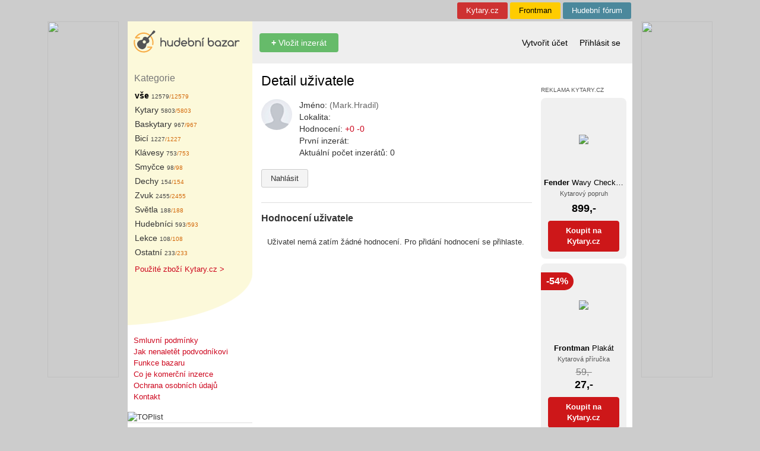

--- FILE ---
content_type: text/html; charset=UTF-8
request_url: https://hudebnibazar.cz/uzivatel/detail/?ID=61147
body_size: 4539
content:
<!DOCTYPE html>
<html lang="cs">
<head>
    <title>Hudebn&iacute;Bazar.cz</title>
    <META HTTP-Equiv="Content-Type" CONTENT="text/html; charset=utf-8">
    <META HTTP-EQUIV="Content-language" content="cs">
    <META HTTP-EQUIV="Cache-Control" CONTENT="Public">
    <META NAME="description" LANG="cs" CONTENT="Nav&scaron;tivte největ&scaron;&iacute; bazar pro muzikanty v ČR. Nakupte v&yacute;hodně či se zbavte nepotřebn&yacute;ch věc&iacute;. Inzerujte zdarma.">
    <META NAME="resource-type" CONTENT="document">
    <meta property="og:site_name" content="HudebníBazar.cz">
    <meta property="twitter:site" content="HudebníBazar.cz">
    <meta property="og:type" content="website">
    <meta property="fb:app_id" content="727626913963826">
    <link rel="shortcut icon" href="/favicon.ico" type="image/x-icon">
    <link rel="stylesheet" href="/lib/css/jquery.fancybox.css?1.65" type="text/css" media="screen" charset="utf-8">
    <link href="/lib/css/bootstrap.min.css?1.65" rel="stylesheet">
    <link rel="stylesheet" href="/lib/css/hb.min.css?1.65" type="text/css" media="screen">
    <link rel='alternate' type='application/rss+xml' title='RSS 2.0' href='/inzerat/rss/'>
    <script type="text/javascript" src="/lib/js/jquery.min.js"></script>
    <script type="text/javascript" src="/lib/js/jquery.form.min.js"></script>
    <script type="text/javascript" src="/lib/js/jquery.fancybox.pack.js?1.52"></script>
    <script type="text/javascript" charset="utf-8" src="/lib/js/check.js?1.52"></script>
            <meta property="og:title" content="Inzerce: Hudebn&iacute;Bazar.cz">
        <meta property="og:description" content="Nav&scaron;tivte největ&scaron;&iacute; bazar pro muzikanty v ČR. Nakupte v&yacute;hodně či se zbavte nepotřebn&yacute;ch věc&iacute;. Inzerujte zdarma.">
        <meta property="og:image" content="https://hudebnibazar.cz/lib/images/logobazar.png">
        <meta property="og:url" content="https://hudebnibazar.cz/uzivatel/detail/?ID=61147">

        <meta property="twitter:card" content="summary_large_image">
        <meta property="twitter:url" content="https://hudebnibazar.cz/uzivatel/detail/?ID=61147">
        <meta property="twitter:title" content="Inzerce: Hudebn&iacute;Bazar.cz">
        <meta property="twitter:description" content="Nav&scaron;tivte největ&scaron;&iacute; bazar pro muzikanty v ČR. Nakupte v&yacute;hodně či se zbavte nepotřebn&yacute;ch věc&iacute;. Inzerujte zdarma.">
        <meta property="twitter:image" content="https://hudebnibazar.cz/lib/images/logobazar.png">

    </head>
<body  style="background-color:#cccccc" ">
<script>(function (w, d, s, l, i) {
        w[l] = w[l] || [];
        w[l].push({
            'gtm.start':
                new Date().getTime(), event: 'gtm.js'
        });
        var f = d.getElementsByTagName(s)[0],
            j = d.createElement(s), dl = l != 'dataLayer' ? '&l=' + l : '';
        j.async = true;
        j.src = '//www.googletagmanager.com/gtm.js?id=' + i + dl;
        f.parentNode.insertBefore(j, f);
    })(window, document, 'script', 'dataLayer', 'GTM-T4L4F2');</script>

    <ins class="insleft" id="sky_left"></ins>

    <script type="text/javascript">
        $(document).ready(function(){
            $("#sky_left").load("https://dynrs.kytary.cz/ox2.php/?z=46");
        });
    </script>

<ins class="insright" id="sky_right"></ins>

<script type="text/javascript">
    $(document).ready(function(){
        $("#sky_right").load("https://dynrs.kytary.cz/ox2.php/?z=3");
    });
</script>

<div class="main-container">
    <table id="TopLinky" width="850">
    <tr>
        <td WIDTH="850">
            <div class="top-menu" style="background-color: #4b889c"><a title="Fórum hudebních nístrojů" href="https://hudebniforum.cz/?topmenu=1&utm_source=hudebnibazar.cz">Hudební fórum</a></div>
            <div class="top-menu" style="background-color: #fc0"><a title="Magazín" href="https://frontman.cz/?topmenu=1&utm_source=hudebnibazar.cz" style="color: #000000">Frontman</a></div>
            <div class="top-menu" style="background-color: #ce3232"><a title="Prodej hudebních nístrojů" href="https://kytary.cz/?topmenu=1&utm_source=hudebnibazar.cz">Kytary.cz</a></div>
        </td>
    </tr>
</table>

    <div class="horni-menu height-t">
    <div class="left height-t">

    </div>
    <div class="center height-t">
    </div>
</div>


<div class="horni-menu">
    <div class="left height-m">
        <a title="Hudební bazar" class="logo" href="/?f=&p=1"><img src="/lib/images/logo3.svg"></a>
    </div>

    <div class="center">
            
            <a class="btn btn-success" href="/inzerat/vlozeni/" title="Vložení nového inzerátu"><b>+</b> Vložit inzerát</a>

            <div class="links">

            
                        </div>

    </div>
    <div class="right">
                    <a class="lnk " href="/uzivatel/registrace/" title="Formulář pro registraci">Vytvořit účet</a>
            <a class="lnk " href="/prihlasit/" title="Přihlašovací formulář">Přihlásit se</a>
            </div>
</div>


<div class="horni-menu height-b ">
    <div class="left height-b ">

    </div>
    <div class="center">
    
    </div>
</div>

    <TABLE width="850" bgcolor="#ffffff">
        <TR valign="top">
                            <TD width="210" class="lsloupec">
                    <TABLE width="210" bgcolor="#fcf9da">
                        <TR valign="top">
                            <TD class="KatNadpis">
                                Kategorie
                            </TD>
                        </TR>
                        <TR valign="top">
                            <TD>
                                                                <TABLE id="TabKategorie">

    
    <TR><TD>
            <a href="/" class="LinkKat">
             <b>                 v&scaron;e
             </b>                  <span class="CelkemInz">12579</span></a><span class="NovychInz">/12579</span>
    </TD></TR>

                                        
    </TD></TR>
    
    <TR><TD>
            <a href="/kytary/110000/" class="LinkKat">
                            Kytary
                             <span class="CelkemInz">5803</span></a><span class="NovychInz">/5803</span>
    </TD></TR>

        
    </TD></TR>
    
    <TR><TD>
            <a href="/baskytary/120000/" class="LinkKat">
                            Baskytary
                             <span class="CelkemInz">967</span></a><span class="NovychInz">/967</span>
    </TD></TR>

        
    </TD></TR>
    
    <TR><TD>
            <a href="/bici-nastroje/190000/" class="LinkKat">
                            Bic&iacute;
                             <span class="CelkemInz">1227</span></a><span class="NovychInz">/1227</span>
    </TD></TR>

        
    </TD></TR>
    
    <TR><TD>
            <a href="/klavesove-nastroje/140000/" class="LinkKat">
                            Kl&aacute;vesy
                             <span class="CelkemInz">753</span></a><span class="NovychInz">/753</span>
    </TD></TR>

        
    </TD></TR>
    
    <TR><TD>
            <a href="/smyccove-nastroje/130000/" class="LinkKat">
                            Smyčce
                             <span class="CelkemInz">98</span></a><span class="NovychInz">/98</span>
    </TD></TR>

        
    </TD></TR>
    
    <TR><TD>
            <a href="/drevene-dechove-nastroje/150000/" class="LinkKat">
                            Dechy
                             <span class="CelkemInz">154</span></a><span class="NovychInz">/154</span>
    </TD></TR>

        
    </TD></TR>
    
    <TR><TD>
            <a href="/studiova-technika/310000/" class="LinkKat">
                            Zvuk
                             <span class="CelkemInz">2455</span></a><span class="NovychInz">/2455</span>
    </TD></TR>

        
    </TD></TR>
    
    <TR><TD>
            <a href="/svetelne-aparatury/320000/" class="LinkKat">
                            Světla
                             <span class="CelkemInz">188</span></a><span class="NovychInz">/188</span>
    </TD></TR>

        
    </TD></TR>
    
    <TR><TD>
            <a href="/hudebnici-a-skupiny/210000/" class="LinkKat">
                            Hudebn&iacute;ci
                             <span class="CelkemInz">593</span></a><span class="NovychInz">/593</span>
    </TD></TR>

        
    </TD></TR>
    
    <TR><TD>
            <a href="/lekce-a-ucitele/340000/" class="LinkKat">
                            Lekce
                             <span class="CelkemInz">108</span></a><span class="NovychInz">/108</span>
    </TD></TR>

        
    </TD></TR>
    
    <TR><TD>
            <a href="/ostatni-kolem-hudby/500000/" class="LinkKat">
                            Ostatn&iacute;
                             <span class="CelkemInz">233</span></a><span class="NovychInz">/233</span>
    </TD></TR>

        
    </TD></TR>
    </TABLE>
                                <div style="margin-left:12px">
                                    <a href="https://kytary.cz/slevy-a-akce/?utm_source=hudebnibazar.cz&utm_medium=link">Použité zboží Kytary.cz &gt;</a>
                                </div>
                            </TD>
                        </TR>
                    </TABLE>
                    <TABLE width="210">
                        <TR valign="top">
                            <TD><img src="/lib/images/hudebnibazar_12.png" width="210" height="86" alt=""></TD>
                        </TR>
                    </TABLE>
                    <div class="submenu">
    <a href="/info/pravidla/">Smluvní podmínky</a><br>
    <a href="/info/jaknenaletet/">Jak nenaletět podvodníkovi</a><br>
    <a href="/info/novinky/">Funkce bazaru</a><br>
    <a href="/info/cojekomercni/">Co je komerční inzerce</a><br>
    <a href="/info/ochranaosobnichudaju/">Ochrana osobních údajů</a><br>
    <a href="/info/kontakt/">Kontakt</a>

</div>




<img src="https://toplist.cz/dot.asp?id=23534" border="0" alt="TOPlist" width="1" height="1" />
                    <hr>
                    


                                    </TD>
                <TD width="15" valign="top"></TD>

                <TD width="456" valign="top" class="content" style="position: relative">
                    <div id="notification" class="notification" style="display: none;">
                        This is a notification message!
                    </div>
                                                                                    <H1>Detail uživatele</H1>
                                        
    
        <div class="user-udaje">

    <div class="user-left">
        <a href="/uzivatel/detail/?ID=61147"><img class="userPhotoNF" src="/lib/images/user.png"></a>
    </div>


    <div class="user-right">

        <div>Jméno: <a href="/uzivatel/detail/?ID=61147"> <span class="muted-text">(Mark.Hradil)</span></a></div>

        <div>
            Lokalita: 
        </div>

        
        
        <div>Hodnocení: <a href="/uzivatel/detail/?ID=61147#hodnoceni">+0 -0</a></div>

        
        <div>První inzerát: </div>

        <div>Aktuální počet inzerátů: 0</div>

            
        
        
        
        
    </div>

</div>

        <div class="btnmenu">
                        <a class="btn btn-default btn-sm" style="margin-bottom:15px"
               href="/uzivatel/nahlasit/?ID=61147">Nahlásit</a>
            
                    </div>



    
    
    
    

        <hr class="hr">

        <div class="form-nadpis"><a name="hodnoceni"></a>
            Hodnocení uživatele
        </div>

                    <div class="par">Uživatel nemá zatím žádné hodnocení.
                                    Pro přidání hodnocení se přihlaste.
                </div>

        

        
    

                    <div></div>
        
        
                                    </td>
                                    <TD width="15" valign="top"></TD>
                    <TD width="144" class="pravy-sloupec">
                        <div style="font-size: 10px;color: #555;margin-top: 14px">REKLAMA
                            <a style="color: #555;" href="https://kytary.cz">KYTARY.CZ</a></div>
                        <div id="dynrs" class="dynrs-box"></div>

    <script type="text/javascript">
        $(document).ready(function(){
            $("#dynrs").load("https://dynrs.kytary.cz/ng.php?r=0&sn=hudebnibazar.cz&p=10");
        });
    </script>

                    </TD>
                                <TD width="10" valign="top"></TD>
        </TR>
    </TABLE>
    <div id="Paticka">&copy; 1999-2026 AUDIO PARTNER s.r.o.</div>
</div>
<br><br>&nbsp;



<script type="text/javascript">

    function showNotification(message) {
        var notification = document.getElementById('notification');
        notification.innerText = message;
        notification.style.display = '';
        notification.classList.add('show'); // Add the 'show' class to trigger fade-in

        setTimeout(function() {
            notification.classList.remove('show'); // Remove the 'show' class to trigger fade-out
        }, 1500); // Keep the notification visible for 1.5 seconds before fading out
    }

</script>

<script TYPE="text/javascript"><!--
    
    //--></script>
<script type="text/javascript" src="/lib/js/end.js?v=1.52"></script>

</body>
</html>


--- FILE ---
content_type: text/plain;charset=UTF-8
request_url: https://dynrs.kytary.cz/ng.php?r=0&sn=hudebnibazar.cz&p=10
body_size: 1623
content:
	<a class="dynrs-karta" target="_blank" href="https://kytary.cz/fender-wavy-checkerboard-polyester-strap-red/HN284685/?utm_source=hudebnibazar.cz">
		<div class="dynrs-img">
            			<img loading="lazy" class="dynrs-in" src="https://img.kytary.com/ESHOP_CZ/nahled_v5/0/638726400762133333/8f36de60/65327440/fender-wavy-checkerboard-polyester-strap-red.avif">
		</div>
		<div class="dynrs-nazev"><b>Fender</b> Wavy Checkerboard Polyester Strap Red<br/>
			<small>Kytarový popruh</small></div>
        		<div class="dynrs-cena">899,-</div>
        		<div class="dynrs-btn">Koupit na<br>Kytary.cz</div>
	</a>
    	<a class="dynrs-karta" target="_blank" href="https://kytary.cz/frontman-plakat/HN242727/?utm_source=hudebnibazar.cz">
		<div class="dynrs-img">
            <div class="dynrs-sleva">-54%</div>			<img loading="lazy" class="dynrs-in" src="https://img.kytary.com/ESHOP_CZ/nahled_v5/0/638418794010330000/92777fda/65194250/frontman-plakat.avif">
		</div>
		<div class="dynrs-nazev"><b>Frontman</b> Plakát<br/>
			<small>Kytarová příručka</small></div>
        <div class="dynrs-puvodne"><s>59,-</s></div>		<div class="dynrs-cena">27,-</div>
        		<div class="dynrs-btn">Koupit na<br>Kytary.cz</div>
	</a>
    	<a class="dynrs-karta" target="_blank" href="https://kytary.cz/eastman-brazilwood-violin-bow-4-4/HN268364/?utm_source=hudebnibazar.cz">
		<div class="dynrs-img">
            			<img loading="lazy" class="dynrs-in" src="https://img.kytary.com/ESHOP_CZ/nahled_v5/0/638778208256233333/965926bb/65360213/eastman-brazilwood-violin-bow-4-4.avif">
		</div>
		<div class="dynrs-nazev"><b>Eastman</b> Brazilwood Violin Bow 4/4<br/>
			<small>Houslový smyčec</small></div>
        		<div class="dynrs-cena">1 390,-</div>
        		<div class="dynrs-btn">Koupit na<br>Kytary.cz</div>
	</a>
    	<a class="dynrs-karta" target="_blank" href="https://kytary.cz/klotz-ikn06ppsw/HN288965/?utm_source=hudebnibazar.cz">
		<div class="dynrs-img">
            <div class="dynrs-sleva">-15%</div>			<img loading="lazy" class="dynrs-in" src="https://img.kytary.com/ESHOP_CZ/nahled_v5/0/638798201275866667/4c12e68d/65367648/klotz-ikn06ppsw.avif">
		</div>
		<div class="dynrs-nazev"><b>Klotz</b> IKN06PPSW<br/>
			<small>Nástrojový kabel</small></div>
        <div class="dynrs-puvodne"><s>1 140,-</s></div>		<div class="dynrs-cena">969,-</div>
        		<div class="dynrs-btn">Koupit na<br>Kytary.cz</div>
	</a>
    	<a class="dynrs-karta" target="_blank" href="https://kytary.cz/arnolds-sons-reed-medium/HN178253/?utm_source=hudebnibazar.cz">
		<div class="dynrs-img">
            			<img loading="lazy" class="dynrs-in" src="https://img.kytary.com/ESHOP_CZ/nahled_v5/0/636710505860170000/301ee107/64434448/arnolds-sons-reed-medium.avif">
		</div>
		<div class="dynrs-nazev"><b>Arnolds & Sons</b> Reed Medium<br/>
			<small>Hobojový strojek</small></div>
        		<div class="dynrs-cena">560,-</div>
        		<div class="dynrs-btn">Koupit na<br>Kytary.cz</div>
	</a>
    	<a class="dynrs-karta" target="_blank" href="https://kytary.cz/cort-earth-60ce-bk/HN285996/?utm_source=hudebnibazar.cz">
		<div class="dynrs-img">
            <div class="dynrs-sleva">-35%</div>			<img loading="lazy" class="dynrs-in" src="https://img.kytary.com/ESHOP_CZ/nahled_v5/0/638961635678366667/8b6b9c24/65401775/cort-earth-60ce-bk.avif">
		</div>
		<div class="dynrs-nazev"><b>Cort</b> Earth 60CE BK<br/>
			<small>Elektroakustická kytara</small></div>
        <div class="dynrs-puvodne"><s>8 090,-</s></div>		<div class="dynrs-cena">5 260,-</div>
        		<div class="dynrs-btn">Koupit na<br>Kytary.cz</div>
	</a>
    	<a class="dynrs-karta" target="_blank" href="https://kytary.cz/audix-adx-10-flp/HN148321/?utm_source=hudebnibazar.cz">
		<div class="dynrs-img">
            <div class="dynrs-sleva">-11%</div>			<img loading="lazy" class="dynrs-in" src="https://img.kytary.com/ESHOP_CZ/nahled_v5/0/635306534800000000/502ad36e/62331173/audix-adx-10-flp.avif">
		</div>
		<div class="dynrs-nazev"><b>Audix</b> ADX 10 FLP<br/>
			<small>Kondenzátorový mikrofon</small></div>
        <div class="dynrs-puvodne"><s>5 890,-</s></div>		<div class="dynrs-cena">5 240,-</div>
        		<div class="dynrs-btn">Koupit na<br>Kytary.cz</div>
	</a>
    	<a class="dynrs-karta" target="_blank" href="https://kytary.cz/dunlop-motorhead-pick-tin-warpig/HN144015/?utm_source=hudebnibazar.cz">
		<div class="dynrs-img">
            			<img loading="lazy" class="dynrs-in" src="https://img.kytary.com/ESHOP_CZ/nahled_v5/0/636710602502100000/89e8f57a/64475561/dunlop-motorhead-pick-tin-warpig.avif">
		</div>
		<div class="dynrs-nazev"><b>Dunlop</b> Motorhead Pick Tin Warpig<br/>
			<small>Signature trsátka</small></div>
        		<div class="dynrs-cena">459,-</div>
        		<div class="dynrs-btn">Koupit na<br>Kytary.cz</div>
	</a>
    	<a class="dynrs-karta" target="_blank" href="https://kytary.cz/arnolds-sons-493852/HN189370/?utm_source=hudebnibazar.cz">
		<div class="dynrs-img">
            			<img loading="lazy" class="dynrs-in" src="https://img.kytary.com/ESHOP_CZ/nahled_v5/0/636784955925400000/7d177724/64610670/arnolds-sons-493852.avif">
		</div>
		<div class="dynrs-nazev"><b>Arnolds & Sons</b> 493852<br/>
			<small>Palcová opěrka</small></div>
        		<div class="dynrs-cena">99,-</div>
        		<div class="dynrs-btn">Koupit na<br>Kytary.cz</div>
	</a>
    	<a class="dynrs-karta" target="_blank" href="https://kytary.cz/cort-l60ce-nat/HN286000/?utm_source=hudebnibazar.cz">
		<div class="dynrs-img">
            			<img loading="lazy" class="dynrs-in" src="https://img.kytary.com/ESHOP_CZ/nahled_v5/0/638961635694166667/c5bd7de4/65401993/cort-l60ce-nat.avif">
		</div>
		<div class="dynrs-nazev"><b>Cort</b> L60CE NAT<br/>
			<small>Elektroakustická kytara</small></div>
        		<div class="dynrs-cena">7 490,-</div>
        		<div class="dynrs-btn">Koupit na<br>Kytary.cz</div>
	</a>
    